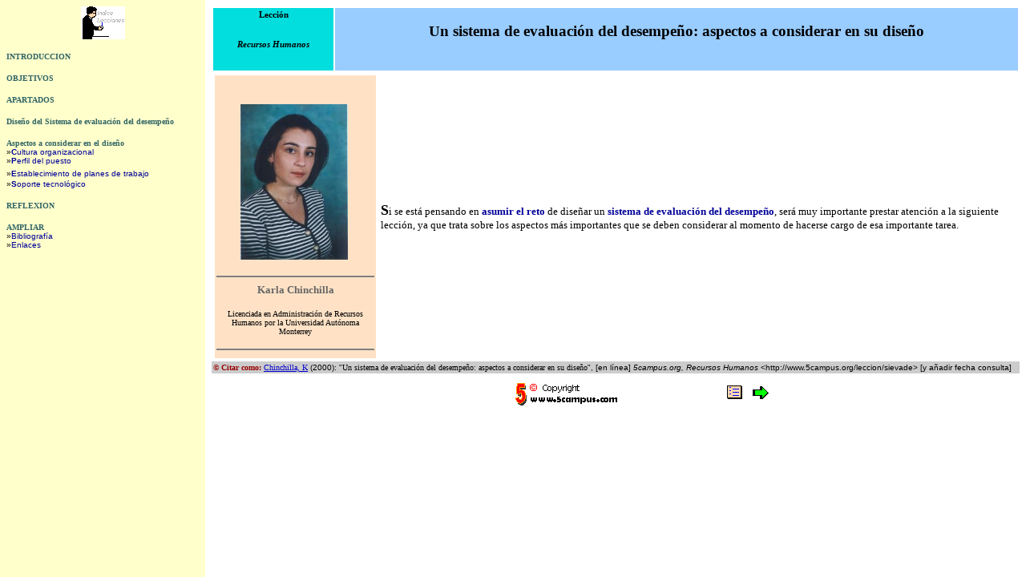

--- FILE ---
content_type: text/html
request_url: http://www.ciberconta.unizar.es/leccion/sievade/
body_size: 387
content:
<html> <HEAD><title>Recursos Humanos: "Un sistema de evaluaci�n del desempe�o: aspectos a considerar en su dise�o", por Karla Chinchilla, Banco de Costa Rica (Costa Rica)</title> </HEAD> <frameset frameborder=0 framespacing=0 border=0 cols="20%,*"> <noframes> </noframes> </body> </noframes> <frame src="000F1.HTM" name="menu"><frame src="000F2.HTM" name="entrada"> </frameset> </html>

--- FILE ---
content_type: text/html
request_url: http://www.ciberconta.unizar.es/leccion/sievade/000F1.HTM
body_size: 2772
content:
<HTML>
<!--This file created 18/11/98 14:10 by Claris Home Page version 2.0-->
<HEAD>
  <META NAME="GENERATOR" CONTENT="Adobe PageMill 3.0 Win">
  <LINK REL="stylesheet" HREF="../../ESTILO.CSS" TYPE="text/css">
  <TITLE>Sistema de evaluaci&oacute;n del desempe&ntilde;o</TITLE>
<X-SAS-WINDOW TOP="43" BOTTOM="457" LEFT="5" RIGHT="535">
</HEAD>
<BODY BGCOLOR="#ffffff" LINK="#000099" ALINK="#000099" VLINK="#000099">

<P><CENTER><FONT SIZE="-1" FACE="Verdana"><A HREF="../INICIO.HTML"
TARGET="_top"><IMG SRC="../../enlaces/iconos/ICLECC.GIF" WIDTH="55"
HEIGHT="41" ALIGN="BOTTOM" BORDER="0" NATURALSIZEFLAG="3" ALT="Ir a indice lecciones"></A></FONT></CENTER></P>

<P><A HREF="010.HTM" TARGET="entrada"><B><FONT SIZE="-2" FACE="Verdana"><SPAN STYLE="color:#336666">INTRODUCCION</FONT></B></A></P>

<P><A HREF="050.HTM" TARGET="entrada"><B><FONT SIZE="-2" FACE="Verdana"><SPAN STYLE="color:#336666">OBJETIVOS</FONT></B></A></P>

<P><A HREF="060.HTM" TARGET="entrada"><B><FONT SIZE="-2" FACE="Verdana"><SPAN STYLE="color:#336666">APARTADOS</FONT></B></A></P>

<P><A HREF="100.HTM" TARGET="entrada"><B><FONT SIZE="-2" FACE="Verdana"><SPAN STYLE="color:#336666">Dise&ntilde;o
del Sistema de evaluaci&oacute;n del desempe&ntilde;o</FONT></B></A></P>

<P><A HREF="200.HTM" TARGET="entrada"><B><FONT SIZE="-2" FACE="Verdana"><SPAN STYLE="color:#336666">Aspectos
a considerar en el dise&ntilde;o</FONT></B></A><BR>
<FONT SIZE="-2" FACE="Arial">&raquo;</FONT><A HREF="200.HTM" 
TARGET="entrada"><FONT SIZE="-2" FACE="Arial"><SPAN STYLE="color:#000099"><B>C</B>ultura
organizacional<BR CLEAR="ALL"></FONT></A><FONT SIZE="-2" FACE="Arial">&raquo;</FONT><A
HREF="220.HTM" TARGET="entrada"><FONT SIZE="-2" FACE="Arial"><SPAN STYLE="color:#000099"><B>P</B>erfil
del puesto<BR CLEAR="ALL"></FONT></A><FONT SIZE="-2" FACE="Arial">&raquo;</FONT><A
HREF="230.HTM" TARGET="entrada"><FONT SIZE="-2" FACE="Arial"><SPAN STYLE="color:#000099"><B>E</B>stablecimiento
de planes de trabajo</FONT></A><FONT FACE="Arial"><BR CLEAR="ALL"></FONT><FONT
 SIZE="-2" FACE="Arial">&raquo;</FONT><A HREF="240.HTM" TARGET="entrada"><FONT
 SIZE="-2" FACE="Arial"><SPAN STYLE="color:#000099"><B>S</B>oporte
tecnol&oacute;gico</FONT></A></P>

<P><A HREF="800.HTM" TARGET="entrada"><B><FONT SIZE="-2" FACE="Verdana"><SPAN STYLE="color:#336666">REFLEXION</FONT></B></A></P>

<P><A HREF="900.HTM" TARGET="entrada"><B><FONT SIZE="-2" FACE="Verdana"><SPAN STYLE="color:#336666">AMPLIAR</FONT></B></A><BR>
<FONT SIZE="-2" FACE="Arial">&raquo;<A HREF="910.HTM" TARGET="entrada"><SPAN STYLE="color:#000099">Bibliograf&iacute;a</A></FONT><BR>
<FONT SIZE="-2" FACE="Arial">&raquo;<A HREF="920.HTM" TARGET="entrada"><SPAN STYLE="color:#000099">Enlaces</A></FONT>

</BODY>
</HTML>


--- FILE ---
content_type: text/html
request_url: http://www.ciberconta.unizar.es/leccion/sievade/000F2.HTM
body_size: 4267
content:
<HTML>
<!--This file created 11/11/98 20:14 by Claris Home Page version 2.0-->
<HEAD>
  <META NAME="GENERATOR" CONTENT="Adobe PageMill 3.0 Win">
  <TITLE>Recursos Humanos: &quot;Un sistema de evaluaci&oacute;n del desempe&ntilde;o: aspectos a considerar en su dise&ntilde;o&quot;, por Karla Chinchilla, Banco de Costa Rica (Costa Rica)</TITLE>
<X-SAS-WINDOW TOP="41" BOTTOM="458" LEFT="6" RIGHT="628">
</HEAD>
<BODY BGCOLOR="#ffffff" LINK="#0000cc" ALINK="#0000cc" VLINK="#ff0000">

<P><CENTER><TABLE BORDER="0" WIDTH="100%" CELLSPACING="2" CELLPADDING="2">
  <TR>
    <TD ALIGN="CENTER" BGCOLOR="#02dddd" WIDTH="15%">
    <H6><FONT FACE="Verdana">Lecci&oacute;n</FONT></H6>

    <H6><I><FONT FACE="Verdana">Recursos Humanos</FONT></I></H6>
</TD>
    <TD BGCOLOR="#99ccff">
    <BLOCKQUOTE>
      <H3><CENTER><FONT FACE="Verdana">Un sistema de evaluaci&oacute;n
      del desempe&ntilde;o: aspectos a considerar en su dise&ntilde;o</FONT></CENTER></H3>
    </BLOCKQUOTE>
</TD>
  </TR>
</TABLE><TABLE WIDTH="100%" BORDER="0" CELLSPACING="4" CELLPADDING="2">
  <TR>
    <TD ALIGN="CENTER" BGCOLOR="#ffe2c6">
    <P>&nbsp;</P>

    <P><IMG SRC="../../cv/fotos/karlachinchilla1.jpg" WIDTH="134"
    HEIGHT="194" ALIGN="BOTTOM" BORDER="0" NATURALSIZEFLAG="0">&nbsp;<I><FONT
     SIZE="-2" FACE="Arial Narrow"><BR CLEAR="ALL"></FONT></I><HR
    NOSHADE><B><FONT COLOR="#666666" SIZE="-1" FACE="Verdana">Karla
    Chinchilla</FONT></B></P>

    <P><FONT COLOR="#000000" SIZE="-2" FACE="Verdana">Licenciada
    en Administraci&oacute;n de Recursos Humanos por la Universidad
    Aut&oacute;noma Monterrey<BR>
    </FONT><HR NOSHADE></TD>
    <TD>
    <B><FONT SIZE="+1" FACE="Verdana">S</FONT></B><FONT SIZE="-1"
     FACE="Verdana">i se est&aacute; pensando en </FONT><B><FONT
     COLOR="#000099" SIZE="-1" FACE="Verdana">asumir el reto</FONT></B><FONT
     SIZE="-1" FACE="Verdana"> de dise&ntilde;ar un </FONT><B><FONT
     COLOR="#000099" SIZE="-1" FACE="Verdana">sistema de evaluaci&oacute;n
    del desempe&ntilde;o</FONT></B><FONT SIZE="-1" FACE="Verdana">,
    ser&aacute; muy importante prestar atenci&oacute;n a la siguiente
    lecci&oacute;n, ya que trata sobre los aspectos m&aacute;s importantes
    que se deben considerar al momento de hacerse cargo de esa importante
    tarea.</FONT></TD> 
  </TR>
</TABLE><TABLE BORDER="0" WIDTH="100%" CELLSPACING="0" CELLPADDING="2">
  <TR>
    <TD WIDTH="593" BGCOLOR="#cccccc">
    <B><FONT COLOR="#990000" SIZE="-2" FACE="Verdana">&COPY; Citar
    como: </FONT></B><FONT SIZE="-2" FACE="Verdana"><A HREF="../../cv/karlachinchilla.htm"
    TARGET="_blank">Chinchilla, K</A></FONT><FONT SIZE="-2" FACE="Arial">
    (2000): &quot;</FONT><FONT SIZE="-2" FACE="Verdana">Un sistema
    de evaluaci&oacute;n del desempe&ntilde;o: aspectos a considerar
    en su dise&ntilde;o</FONT><FONT SIZE="-2" FACE="Arial">&quot;,
    [en l&iacute;nea] <I>5campus.org, Recursos Humanos</I> &lt;http://www.5campus.org/leccion/sievade&gt;
    [y a&ntilde;adir fecha consulta]</FONT><FONT SIZE="-2"><A HREF="http://es.nedstat.net/cgi-bin/viewstat?name=5campus"
    TARGET="_blank"><IMG SRC="http://es.nedstat.net/cgi-bin/nedstat.gif?name=5campus"
    BORDER="0" ALT="este" WIDTH="1" HEIGHT="1" NATURALSIZEFLAG="0"
    ALIGN="BOTTOM"></A></FONT></TD> 
  </TR>
</TABLE><TABLE WIDTH="415" BORDER="0" CELLSPACING="2" CELLPADDING="0"
HEIGHT="52">
  <TR>
    <TD WIDTH="294" ALIGN="CENTER" HEIGHT="47">
    <A HREF="../../INICIO.HTML" TARGET="_top"><IMG SRC="../../enlaces/iconos/ICPIE.GIF"
    WIDTH="137" HEIGHT="31" ALIGN="BOTTOM" BORDER="0" NATURALSIZEFLAG="3"
    ALT="Ir a CiberConta"></A>
</TD>
    <TD HEIGHT="47" ALIGN="RIGHT" WIDTH="39">
    &nbsp;</TD> 
    <TH WIDTH="37" HEIGHT="47">
    &nbsp;<A HREF="../neopatri/INICIO.HTML" TARGET="_top"><IMG SRC="../../enlaces/iconos/ICINDICE.GIF"
    WIDTH="19" HEIGHT="17" ALIGN="BOTTOM" BORDER="0" NATURALSIZEFLAG="3"
    ALT="Inicio leccion"></A></TH> 
    <TD HEIGHT="47" WIDTH="39">
    &nbsp;<A HREF="010.HTM"><IMG SRC="../../enlaces/iconos/ICAVAN.GIF"
    WIDTH="20" HEIGHT="16" ALIGN="BOTTOM" BORDER="0" NATURALSIZEFLAG="3"
    ALT="Avanzar"></A></TD> 
  </TR>
</TABLE></CENTER>

</BODY>
</HTML>


--- FILE ---
content_type: text/css
request_url: http://www.ciberconta.unizar.es/ESTILO.CSS
body_size: 232
content:
BODY {background: #ffffcc}

H4 {font-size: 12pt}

H5 {font-size: 10pt}

H6 {font-size: 8pt}

A:visited {text-decoration: none}
A:hover {text-decoration: underline; background-color:#ffff00}
A:link {text-decoration: none}
